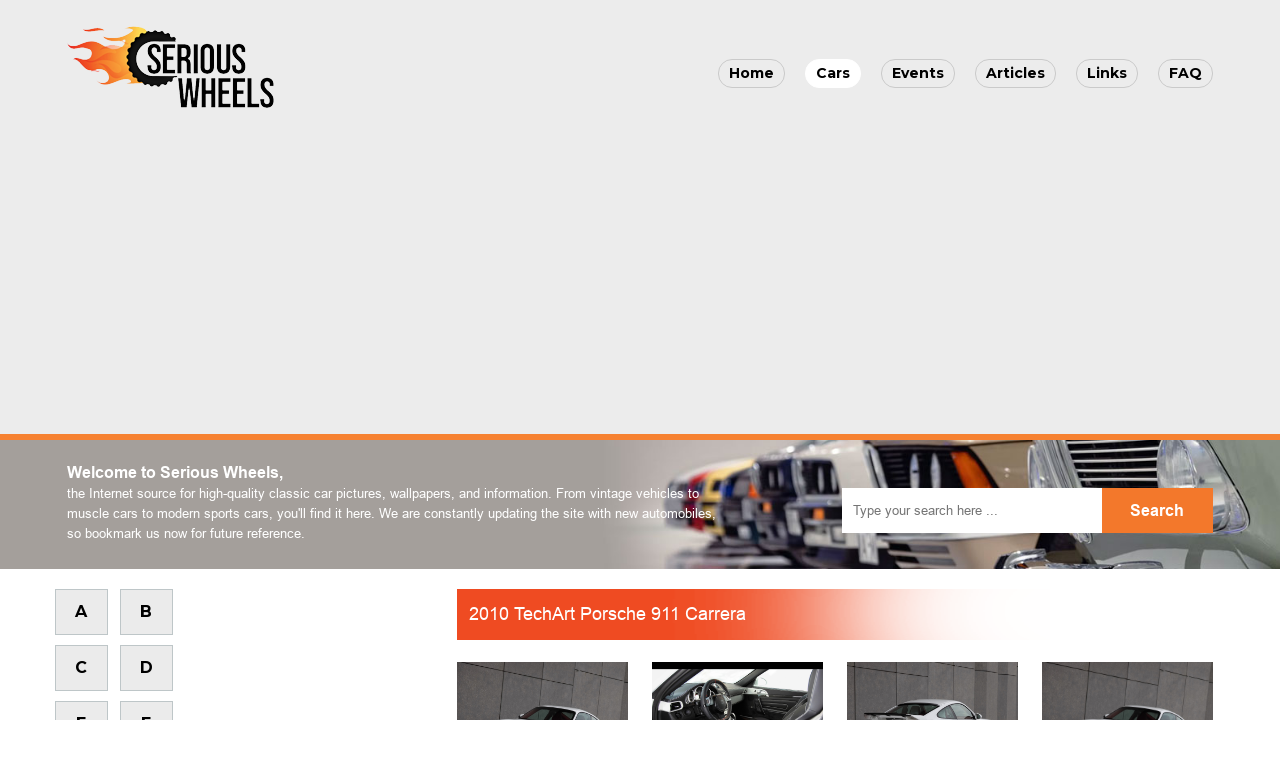

--- FILE ---
content_type: text/html
request_url: https://seriouswheels.com/2010-techart-porsche-911-carrera-4s.htm
body_size: 4292
content:
<!doctype html>
<html lang="en">
<head>
	<meta charset="UTF-8">
	<meta name="viewport" content="width=device-width, initial-scale=1">
	<link rel="preconnect" href="https://fonts.googleapis.com">
	<link rel="preconnect" href="https://fonts.gstatic.com" crossorigin>
	<link href="https://fonts.googleapis.com/css2?family=Montserrat:wght@100;200;300;400;500;600;700;800;900&display=swap" rel="stylesheet">
	<!-- Bootstrap CSS -->
	<link href="css/font-awesome.min.css" rel="stylesheet">
	<link href="css/bootstrap.min.css" rel="stylesheet">
	<link rel="stylesheet" type="text/css" href="fresco/fresco.css" />
	<link href="css/style.css" rel="stylesheet">
	<link href="css/responsive.css" rel="stylesheet">
	<!-- HTML5 shim and Respond.js for IE8 support of HTML5 elements and media queries -->
	<!-- WARNING: Respond.js doesn&#39;t work if you view the page via file:// -->
	<!--[if lt IE 9]>
<script src="https://oss.maxcdn.com/html5shiv/3.7.2/html5shiv.min.js" charset="utf-8"></script>
<script src="https://oss.maxcdn.com/respond/1.4.2/respond.min.js" charset="utf-8"></script>
<![endif]-->
	<script>
	document.createElement("header");
	document.createElement("section");
	document.createElement("article");
	document.createElement("aside");
	document.createElement("nav");
	document.createElement("footer");
	</script>
	<script src="https://kit.fontawesome.com/cda5faa806.js" crossorigin="anonymous"></script>
	<script type="text/javascript" src="js/jquery.min.3.3.1.js"></script>
	<script type="text/javascript" src="js/bootstrap.min.js"></script>
	<script type="text/javascript" src="js/totop.min.js"></script>
	<script type="text/javascript" src="js/bookmarkscroll.js"></script>
	<script type="text/javascript" src="fresco/fresco.js"></script>
	<title>Serious Wheels :: 2010 TechArt Porsche 911 Carrera</title>
	<link rel="icon" type="image/png" href="favicon.png"> </head>
	<meta name="description" content="High-resolution picture sets in wallpaper format.  Full technical specifications and information on the 2010 TechArt Porsche 911 Carrera 4S">
</head>
<body>
	<header class="header">
		<nav class="navbar navigation navbar-expand-md">
			<div class="container">
				<a class="navbar-brand" href="index.htm"><img src="images/logo.png" alt="Serious Wheels" title="Serious Wheels"></a>
				<button class="navbar-toggler" type="button" data-bs-toggle="collapse" data-bs-target="#navbarSupportedContent" aria-controls="navbarSupportedContent" aria-expanded="false" aria-label="Toggle navigation"> <span class="navbar-toggler-icon"><i class="fa fa-bars"></i></span> </button>
				<div class="collapse navbar-collapse" id="navbarSupportedContent">
					<ul class="navbar-nav ms-auto">
						<li><a href="index.htm">Home</a></li>
						<li><a href="cars.htm" class="active">Cars</a></li>
						<li><a href="#">Events</a></li>
						<li><a href="articles.htm">Articles</a></li>
						<li><a href="links.htm">Links</a></li>
						<li><a href="#">FAQ</a></li>
					</ul>
				</div>
			</div>
		</nav>
	</header>
	<section class="banner-sec">
		<section class="container">
			<div class="row">
				<div class="col-md-7">
					<div class="banner-content">
						<h2>Welcome to Serious Wheels,</h2>
						<p>the Internet source for high-quality classic car pictures, wallpapers, and information. From vintage vehicles to muscle cars to modern sports cars, you&#39;ll find it here. We are constantly updating the site with new automobiles, so bookmark us now for future reference.</p>
					</div>
				</div>
				<div class="col-md-5">
					<div class="search-div">
						<form name="searchform" method="post" action="">
							<input name="search" type="text" placeholder="Type your search here ..." required>
							<input name="submit" type="submit" value="Search"> </form>
					</div>
				</div>
			</div>
		</section>
	</section>
	<section class="main-content-sec">
		<section class="container">
			<div class="row">
				<div class="col-md-4 text-center">
					<div class="row">
						<div class="col-md-4">
							<ul class="row alphabetsul">
								<li class="col-lg-6 col-md-12 col-sm-4">
									<div class="alphabetsdiv"><a href="cars-a.htm">A</a></div>
								</li>
								<li class="col-lg-6 col-md-12 col-sm-4">
									<div class="alphabetsdiv"><a href="cars-b.htm">B</a></div>
								</li>
								<li class="col-lg-6 col-md-12 col-sm-4">
									<div class="alphabetsdiv"><a href="cars-c.htm">C</a></div>
								</li>
								<li class="col-lg-6 col-md-12 col-sm-4">
									<div class="alphabetsdiv"><a href="cars-d.htm">D</a></div>
								</li>
								<li class="col-lg-6 col-md-12 col-sm-4">
									<div class="alphabetsdiv"><a href="cars-e.htm">E</a></div>
								</li>
								<li class="col-lg-6 col-md-12 col-sm-4">
									<div class="alphabetsdiv"><a href="cars-f.htm">F</a></div>
								</li>
								<li class="col-lg-6 col-md-12 col-sm-4">
									<div class="alphabetsdiv"><a href="cars-g.htm">G</a></div>
								</li>
								<li class="col-lg-6 col-md-12 col-sm-4">
									<div class="alphabetsdiv"><a href="cars-h.htm">H</a></div>
								</li>
								<li class="col-lg-6 col-md-12 col-sm-4">
									<div class="alphabetsdiv"><a href="cars-i.htm">I</a></div>
								</li>
								<li class="col-lg-6 col-md-12 col-sm-4">
									<div class="alphabetsdiv"><a href="cars-j.htm">J</a></div>
								</li>
								<li class="col-lg-6 col-md-12 col-sm-4">
									<div class="alphabetsdiv"><a href="cars-k.htm">K</a></div>
								</li>
								<li class="col-lg-6 col-md-12 col-sm-4">
									<div class="alphabetsdiv"><a href="cars-l.htm">L</a></div>
								</li>
								<li class="col-lg-6 col-md-12 col-sm-4">
									<div class="alphabetsdiv"><a href="cars-m.htm">M</a></div>
								</li>
								<li class="col-lg-6 col-md-12 col-sm-4">
									<div class="alphabetsdiv"><a href="cars-n.htm">N</a></div>
								</li>
								<li class="col-lg-6 col-md-12 col-sm-4">
									<div class="alphabetsdiv"><a href="cars-o.htm">O</a></div>
								</li>
								<li class="col-lg-6 col-md-12 col-sm-4">
									<div class="alphabetsdiv"><a href="cars-p.htm">P</a></div>
								</li>
								<li class="col-lg-6 col-md-12 col-sm-4">
									<div class="alphabetsdiv"><a href="cars-q.htm">Q</a></div>
								</li>
								<li class="col-lg-6 col-md-12 col-sm-4">
									<div class="alphabetsdiv"><a href="cars-r.htm">R</a></div>
								</li>
								<li class="col-lg-6 col-md-12 col-sm-4">
									<div class="alphabetsdiv"><a href="cars-s.htm">S</a></div>
								</li>
								<li class="col-lg-6 col-md-12 col-sm-4">
									<div class="alphabetsdiv"><a href="cars-t.htm">T</a></div>
								</li>
								<li class="col-lg-6 col-md-12 col-sm-4">
									<div class="alphabetsdiv"><a href="cars-u.htm">U</a></div>
								</li>
								<li class="col-lg-6 col-md-12 col-sm-4">
									<div class="alphabetsdiv"><a href="cars-v.htm">V</a></div>
								</li>
								<li class="col-lg-6 col-md-12 col-sm-4">
									<div class="alphabetsdiv"><a href="cars-w.htm">W</a></div>
								</li>
								<li class="col-lg-6 col-md-12 col-sm-4">
									<div class="alphabetsdiv"><a href="cars-xyz.htm">X</a></div>
								</li>
								<li class="col-lg-6 col-md-12 col-sm-4">
									<div class="alphabetsdiv"><a href="cars-xyz.htm">Y</a></div>
								</li>
								<li class="col-lg-6 col-md-12 col-sm-4">
									<div class="alphabetsdiv"><a href="cars-xyz.htm">Z</a></div>
								</li>
							</ul>
						</div>
						<div class="col-md-8">
							<script async src="https://pagead2.googlesyndication.com/pagead/js/adsbygoogle.js?client=ca-pub-1268140170339701" crossorigin="anonymous"></script>
						</div>
					</div>
					<div class="shop-div">
						<script async src="https://pagead2.googlesyndication.com/pagead/js/adsbygoogle.js?client=ca-pub-1268140170339701" crossorigin="anonymous"></script>
					</div>
				</div>
				<div class="col-md-8">
					<div class="content-div">
						<h3 class="big">2010 TechArt Porsche 911 Carrera</h3>
						<div class="row car-portfolio">
							
							<div class="col-lg-3 col-md-6 col-sm-12 marg-bott-20">
								<a href="images/2010-techart-porsche-911-carrera-4s-front-angle-1280x960.jpg" class="fresco" data-fresco-group="example" data-fresco-caption="">
								<img src="images/2010-techart-porsche-911-carrera-4s-front-angle-1280x960.jpg" alt="2010 TechArt Porsche 911 Carrera"></a>
							</div>
							<div class="col-lg-3 col-md-6 col-sm-12 marg-bott-20">
								<a href="images/2010-techart-porsche-911-carrera-4s-interior-1280x960.jpg" class="fresco" data-fresco-group="example" data-fresco-caption="">
								<img src="images/2010-techart-porsche-911-carrera-4s-interior-1280x960.jpg" alt="2010 TechArt Porsche 911 Carrera"></a>
							</div>
							<div class="col-lg-3 col-md-6 col-sm-12 marg-bott-20">
								<a href="images/2010-techart-porsche-911-carrera-4s-rear-angle-1280x960.jpg" class="fresco" data-fresco-group="example" data-fresco-caption="">
								<img src="images/2010-techart-porsche-911-carrera-4s-rear-angle-1280x960.jpg" alt="2010 TechArt Porsche 911 Carrera"></a>
							</div>
							<div class="col-lg-3 col-md-6 col-sm-12 marg-bott-20">
								<a href="images/2010-techart-porsche-911-carrera-4s-front-angle-1920x1440.jpg" class="fresco" data-fresco-group="example" data-fresco-caption="">
								<img src="images/2010-techart-porsche-911-carrera-4s-front-angle-1920x1440.jpg" alt="2010 TechArt Porsche 911 Carrera"></a>
							</div>							
						</div>
						<div class="specifications-div">Specifications</div><table width="100%" border="0" cellspacing="0" cellpadding="0" class="table links-table"><tr>
						<td width="14%" height="20">
						<p align="right"><b>
						<font size="2" face="Arial" color="#808080">Price&nbsp;</font></b></td>
					<td width="2%" rowspan="6" height="20">&nbsp;</td>
					<td width="30%" height="20"><font face="Arial" size="2">--</font></td>
					<td width="15%" height="20">
					<p align="right"><b>
					<font face="Arial" size="2" color="#808080">Production&nbsp;</font></b></td>
					<td width="1%" rowspan="6" height="20">&nbsp;</td>
					<td width="32%" height="20"><font face="Arial" size="2">--</font></td>
				</tr>
				<tr>
					<td width="14%" height="20">
					<p align="right"><b>
					<font face="Arial" size="2" color="#808080">Engine&nbsp;</font></b></td>
					<td width="30%" height="20"><font face="Arial" size="2">--</font></td>
					<td width="15%" height="20">
					<p align="right"><b>
					<font face="Arial" size="2" color="#808080">Weight&nbsp;</font></b></td>
					<td width="32%" height="20"><font face="Arial" size="2">--</font></td>
				</tr>
				<tr>
					<td width="14%" height="20">
					<p align="right"><b>
					<font face="Arial" size="2" color="#808080">Aspiration&nbsp;</font></b></td>
					<td width="30%" height="20"><font face="Arial" size="2">--</font></td>
					<td width="15%" height="20">
					<p align="right"><b>
					<font face="Arial" size="2" color="#808080">Torque&nbsp;</font></b></td>
					<td width="32%" height="20"><font size="2" face="Arial">--</font></td>
				</tr>
				<tr>
					<td width="14%" height="20">
					<p align="right"><b>
					<font face="Arial" size="2" color="#808080">HP&nbsp;</font></b></td>
					<td width="30%" height="20"><font face="Arial" size="2">--</font></td>
					<td width="15%" height="20">
					<p align="right"><b>
					<font face="Arial" size="2" color="#808080">HP/Weight&nbsp;</font></b></td>
					<td width="32%" height="20"><font face="Arial" size="2">--</font></td>
				</tr>
				<tr>
					<td width="14%" height="20">
					<p align="right"><b>
					<font face="Arial" size="2" color="#808080">HP/Liter&nbsp;</font></b></td>
					<td width="30%" height="20"><font face="Arial" size="2">--</font></td>
					<td width="15%" height="20">
					<p align="right"><b>
					<font size="2" face="Arial" color="#808080">1/4 mile&nbsp;</font></b></td>
					<td width="32%" height="20"><font face="Arial" size="2">--</font></td>
				</tr>
				<tr>
					<td width="14%" height="20">
					<p align="right"><b>
					<font face="Arial" size="2" color="#808080">0-62 mph&nbsp;</font></b></td>
					<td width="30%" height="20"><font face="Arial" size="2">--</font></td>
					<td width="15%" height="20">
					<p align="right"><b>
					<font face="Arial" size="2" color="#808080">Top Speed&nbsp;</font></b></td>
					<td width="32%" height="20"><font face="Arial" size="2">--</font></td>
				</tr>
				</table>												
						<p align="center">
							<script async src="https://pagead2.googlesyndication.com/pagead/js/adsbygoogle.js?client=ca-pub-1268140170339701" crossorigin="anonymous"></script>
						</p>
						<p align="left"><font size="2" face="Arial"><strong>(from TechArt Press 
			Release)&nbsp; TECHART program for Porsche 997 - As a matter of 
			principle</strong><br>
			<br>
			Leonberg, September 2009 &ndash; With unmistakable styling, TECHART is 
			presenting its tuning suite for the latest Porsche 911 Carrera 4S at 
			the IAA International Motor Show. This customized Porsche combines 
			perfect styling, sportiness and dynamism and embodies once again the 
			basic principle of all TECHART products: OEM quality &ndash; Made in 
			Germany. TECHART underpins this quality with its striking exterior 
			design, enhanced aerodynamics and performance characteristics in 
			addition to a stylish and exclusive interior. </font></p><p><strong><font size="2" face="Arial">Aerodynamics and design</font></strong></p><p align="left"><font size="2" face="Arial">The T&uuml;V-certified 
			Aerokit I is the successful outcome of intensive development work in 
			the wind tunnel. At the same time, the PUR-RIM components fitted 
			increase the downforce on the axles and also improve the driving 
			stability. The front spoiler I underscores the dynamism of the 911 
			Carrera 4S and, by optimizing the air flow, helps to ensure 
			effective cooling of the braking system. At the same time, side 
			skirts emphasize the powerful contours. Depending on requirements, a 
			roof spoiler and three versions of rear wings permit precision 
			aerodynamic tuning on the rear axle. By way of example, back 
			pressure air vents have been integrated into the variable rear wing 
			IV along with an additionally adjustable spoiler lip (gurney flap). 
			The dynamic character is also emphasized by decorative trims for the 
			exterior mirrors &ndash; made from carbon fiber painted in the requested 
			color, decorative headlamp surrounds, a low swung rear diffuser plus 
			the new sports exhaust systems. </font></p><p><strong><font size="2" face="Arial">New TECHART flap-controlled 
			exhaust system</font></strong></p><p align="left"><font size="2" face="Arial">For the Porsche, TECHART 
			has developed two versions of a new exhaust system. The &ldquo;Sport&rdquo; 
			version, for instance, features two rear mufflers with an exhaust 
			flap, an exhaust flap control unit in addition to double-oval 
			tailpipes in a polished or black chromium finish. The &ldquo;Racing&rdquo; 
			version is also equipped with two stainless steel high-performance 
			headers and a sports catalyst. Drivers can choose between either a 
			production-vehicle-like sporty sound or a powerful racing car sound. 
			The &ldquo;Racing&rdquo; version also helps to boost the performance 
			significantly by 35 bhp in the upper speed range. </font></p><p><strong><font size="2" face="Arial">TECHART suspension</font></strong></p><p align="left"><font size="2" face="Arial">Firm sporty handling is 
			ensured by TECHART&rsquo;s VARIO coilover suspension in addition to a set 
			of TECHART sports springs. The VARIO PLUS version is available for 
			vehicles with PASM. Both systems feature coilover shock absorbers 
			with an adjustable rebound and pressure stage plus special main and 
			additional springs. TECHART Formula and Formula II alloy wheels, 
			available as a five-spoke wheel in either a single-piece or 
			composite design, underscore this sportiness. For the new 911 
			models, a light alloy forged wheel - the TECHART Formula III forged 
			- is available in a twin-spoke design in a 19 and 20 inch format. By 
			way of an option, the TECHART nose lift system is also available for 
			negotiating curbsides and other ramps. At the touch of a button, it 
			is possible to raise the automobile by up to 60 mm &ndash; even when 
			driving at up to 60 km/h. </font></p><p><strong><font size="2" face="Arial">Individual in every detail - the 
			interior </font></strong></p><p align="left"><font size="2" face="Arial">A plethora of different 
			leather interiors, color-coordinated three-spoke airbag sports 
			steering wheels, aluminum pedals and trim strips are just a few of 
			the interior options available. Thanks to the TECHART craftsmanship, 
			virtually no bounds are set when it comes to realizing a customized 
			design. The silver-colored accentuating details are applied, for 
			instance, to the dashboard and decorative door panels, to the trim 
			around the infotainment system, in the center console, seat 
			backrests and coat hooks. </font></p>
					</div>
				</div>
			</div>
		</section>
	</section>
	<footer>
		<section class="container">
			<p>
				<a href="index.htm"><img src="images/logo.png" alt="Serious Wheels" title="Serious Wheels"></a>
			</p>
			<p> <a href="about.htm">About Us</a> | <a href="privacy.htm">Privacy Policy</a> | <a href="terms.htm">Terms and Conditions</a> </p>
		</section>
	</footer>
	<section class="foot-sec">
		<section class="container">
			<p> <a>Serious Wheels</a></p>
		</section>
	</section>
	<div class="totop"><i class="fas fa-angle-up"></i></div>
	<script>
	$(".totop").tottTop({
		scrollTop: 100
	});
	</script>
</body>
</html>

--- FILE ---
content_type: text/html; charset=utf-8
request_url: https://www.google.com/recaptcha/api2/aframe
body_size: 266
content:
<!DOCTYPE HTML><html><head><meta http-equiv="content-type" content="text/html; charset=UTF-8"></head><body><script nonce="uAqUAmKlUpgIksaCELfwug">/** Anti-fraud and anti-abuse applications only. See google.com/recaptcha */ try{var clients={'sodar':'https://pagead2.googlesyndication.com/pagead/sodar?'};window.addEventListener("message",function(a){try{if(a.source===window.parent){var b=JSON.parse(a.data);var c=clients[b['id']];if(c){var d=document.createElement('img');d.src=c+b['params']+'&rc='+(localStorage.getItem("rc::a")?sessionStorage.getItem("rc::b"):"");window.document.body.appendChild(d);sessionStorage.setItem("rc::e",parseInt(sessionStorage.getItem("rc::e")||0)+1);localStorage.setItem("rc::h",'1768730058660');}}}catch(b){}});window.parent.postMessage("_grecaptcha_ready", "*");}catch(b){}</script></body></html>

--- FILE ---
content_type: text/css
request_url: https://seriouswheels.com/css/responsive.css
body_size: 605
content:
@charset "utf-8";
/* CSS Document */
@media screen and (max-width:1199px){
footer p{width:100%;}
}
@media screen and (max-width:991px){
.navigation ul li{margin-left:10px;}
ul.cars-content li:nth-child(4n) .car-div{border-right:none;}
ul.cars-content li:nth-child(3n) .car-div{border-right:#bebebe solid 1px;}
ul.cars-content li:last-child .car-div{border-right:#bebebe solid 1px;}
ul.cars-content li:nth-child(17) .car-div{border-bottom:none !important;}
ul.cars-content1 li:nth-child(odd) .car-div{border-right:#bebebe solid 1px;}
ul.cars-content1 li:nth-child(11) .car-div{border-bottom:none;}
ul.links-content li:nth-child(4n) .car-div{border-right:none;}
ul.links-content li:nth-child(3n) .car-div{border-right:#bebebe solid 1px;}
.content-block{ left:0; padding:0 20px;}
.mid-container{padding-left:15px;}
.sidebar-right{text-align:center; margin:30px 0 0;}
.recent-post li{width:153px; margin-left:auto; margin-right:auto;}
.recent-post li h4{padding:12px 0 0;}
.post-content .meta-uti ul li,.post-content .social-share{font-size:14px;}
}
@media screen and (max-width:768px){
}
@media screen and (max-width:767px){
.navigation ul li:first-child{margin-left:10px;}
.navigation ul li{margin-bottom:15px;}
.navigation ul li a{padding:0; line-height:45px;}
.search-div{width:100%; float:none;}
.banner-sec{text-align:center;}
.shop-div{text-align:center; margin-bottom:50px;}
.line-div img{margin-top:20px;}
ul.alphabetsul li{padding-left:calc(var(--bs-gutter-x) * .5);}
.content-div p br{display:none;}
footer p a{padding:0 5px;}
ul.cars-content li:nth-child(3n) .car-div{border-right:none;}
ul.cars-content li:nth-child(2n) .car-div{border-right:#bebebe solid 1px;}
ul.cars-content li:nth-child(18) .car-div{border-bottom:none !important;}
ul.links-content li:nth-child(3n) .car-div{border-right:none;}
ul.links-content li:nth-child(2n) .car-div{border-right:#bebebe solid 1px;}
ul.links-content li:nth-child(9) .car-div{border-bottom:none !important;}
ul.links-content li:nth-child(10) .car-div{border-bottom:none !important;}
ul.alphabetsul{margin-bottom:30px;}
.shop-div{margin:50px 0;}
.content-block{ position:relative; bottom:0; padding:30px 0; text-align:center;}
.content-block h2,.content-block p,.meta-uti ul li,.social-share{color:#000;}
.social-share{margin-left:0;}
.meta-uti{justify-content:center;}
.grid-block{width:302px; margin:0 auto; max-width:100%;}
.post-content{text-align:center; margin-top:30px; padding:0;}
.content-block h2{font-size:24px;}
.content-block p,.post-content p{font-size:15px;}
.post-image{padding:0;}
}
@media screen and (max-width:737px){
}
@media screen and (max-width:576px){
footer{margin-top:0;}
.content-div h2{font-size:20px;}
}
@media screen and (max-width:552px){
}
@media screen and (max-width:480px){
ul.cars-content li:nth-child(odd) .car-div{border-right:#bebebe solid 1px;}
ul.cars-content li:nth-child(19) .car-div{border-bottom:none !important;}
ul.links-content li:nth-child(odd) .car-div{border-right:#bebebe solid 1px;}
ul.links-content li:nth-child(11) .car-div{border-bottom:none !important;}
.meta-uti{flex-direction:column;}
}
@media screen and (max-width:435px){
.line-div{padding:18px 0;}
}
@media screen and (max-width:400px){
.line-div img{margin:auto; display:block;}
.links-table td{font-size:11px;}
}
@media screen and (max-width:361px){
.foot-sec{line-height:inherit; padding:16px 0;}	
}
@media screen and (max-width:320px){
.totop{bottom:0;}
.links-table td{font-size:8px;}
}